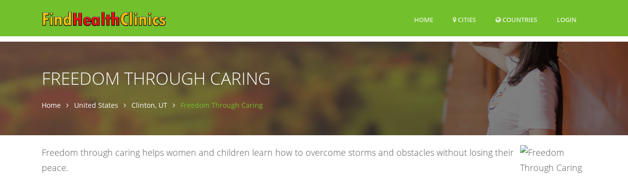

--- FILE ---
content_type: text/html; charset=UTF-8
request_url: https://www.findhealthclinics.com/US/Clinton/104627837611538/Freedom-Through-Caring
body_size: 15130
content:
<!DOCTYPE html>
<html lang="en">
  <head>
          
    <meta name="robots" content="max-image-preview:standard">
                  
    <title>Freedom Through Caring, Clinton, UT (2026)</title>
        <meta name="Description" content="Freedom through caring helps women and children learn how to overcome storms and obstacles without losing their peace.">
        
    <meta charset="utf-8">
    <meta name="viewport" content="width=device-width, initial-scale=1, shrink-to-fit=no">
    <meta http-equiv="x-ua-compatible" content="ie=edge">

    
<meta name="msvalidate.01" content="D49109743A3942DA9C7A030378CF0421" />

<meta name="guestpostlinks-verification" content="guestpostlinks-verification-code-12785">

        <meta property="og:title" content="Freedom Through Caring, Clinton, UT (2026)">
    <meta property="og:url" content="https://www.findhealthclinics.com/US/Clinton/104627837611538/Freedom-Through-Caring">
    <meta property="og:type" content="business.business">
    <meta property="og:description" content="Freedom through caring helps women and children learn how to overcome storms and obstacles without losing their peace.">
    <meta property="og:image" content="https://graph.facebook.com/104627837611538/picture?type=large">
        
    <link rel="shortcut icon" href="/img/findhealthclinics/favicon.ico" type="image/x-icon">

    <!-- Prefetch DNS for external assets -->
        <link rel="dns-prefetch" href="//graph.facebook.com">
    <link rel="preconnect" href="//graph.facebook.com">
    <link rel="dns-prefetch" href="https://www.google-analytics.com">
        
    <link rel="preload" href="/assets/vendor/icon-line/css/simple-line-icons.css" as="style" onload="this.onload=null;this.rel='stylesheet'">
    <noscript><link rel="stylesheet" href="/assets/vendor/icon-line/css/simple-line-icons.css"></noscript>

    <link rel="preload" href="/assets/vendor/icon-hs/style.css" as="style" onload="this.onload=null;this.rel='stylesheet'">
    <noscript><link rel="stylesheet" href="/assets/vendor/icon-hs/style.css"></noscript>

    
    <link rel="preload" href="/assets/vendor/icon-hs/fonts/hs-icons.ttf?xa77py" as="font" type="font/ttf" crossorigin>

    
        
    
    <script data-cfasync="false">
    var userCountryCode='US';
    </script>

    
        
        <script data-cfasync="false">

        var _errsLogged=0;
        function _logErr(err) {
            if (_errsLogged>=5) {
                return;
            }
            _errsLogged++;
            var client = new XMLHttpRequest();
            client.open('POST', '/err');
            client.setRequestHeader('Content-Type', 'text/plain;charset=UTF-8');
            client.send(err);
        }

        function loadScript(jsFile, anon, callback) {
            const script = document.createElement('script');
            script.type = 'text/javascript';
            script.async = true;
            script.onerror = function() {
                console.log("Error loading " + this.src);
                if ((this.src.search("addthis") === -1) && (this.src.search("cse.google") === -1) && !navigator.userAgent.includes("Googlebot") && !navigator.userAgent.includes("bingbot")) {
                    _logErr(['loadScript error ' + jsFile,
                        'Loc: ' + window.location.href,
                        'Country: ' + userCountryCode,
                        'UA: ' + navigator.userAgent,
                        this.src].join('\n'));
                }
            };
            script.src = jsFile;
            if (anon) {
                script.crossOrigin = 'anonymous';
            }
            if (callback) {
                script.onload=callback;
            }

            document.head.appendChild(script);
        }
        </script>
        
                    <script data-cfasync="false">
              window.dataLayer = window.dataLayer || [];
              function gtag(){ dataLayer.push(arguments); }

              gtag('consent','default',{
                ad_storage:'denied',
                analytics_storage:'denied',
                ad_user_data:'denied',
                ad_personalization:'denied'
              },{
                region:[
                  'AT','BE','BG','HR','CY','CZ','DK','EE','FI','FR','DE','GR','HU','IE','IT',
                  'LV','LT','LU','MT','NL','PL','PT','RO','SK','SI','ES','SE','IS','LI','NO',
                  'GB','CH'
                ]
              });

              gtag('consent','default',{
                ad_storage:'granted',
                analytics_storage:'granted',
                ad_user_data:'granted',
                ad_personalization:'granted'
              });
            </script>
                    
                
                
        
  <link rel="stylesheet" type="text/css" href="/css/font-awesome.4.7.0.min.css" />
<link rel="stylesheet" type="text/css" href="/assets/css.css" />
<script data-cfasync="false" src="/js/jquery.3.7.1.min.js"></script>
<script data-cfasync="false" src="/assets/js.js?v=2"></script>


    <script data-cfasync="false">var FbInited = false;</script>
    
                                <script data-cfasync="false" async src="https://www.googletagmanager.com/gtag/js?id=G-8QFHLWD9QY"></script>
            <script data-cfasync="false">
            window.dataLayer = window.dataLayer || [];
function gtag(){dataLayer.push(arguments);}


            </script>
            
                
    
                                            <script data-cfasync="false" type="text/javascript">
                  var clicky_custom = clicky_custom || {};
                  clicky_custom.goal = {
                    name: "AdSense inserted",
                  };
                </script>
                            
    
<script data-cfasync="false" async src="//static.getclicky.com/101076003.js"></script>

    
        <script data-cfasync="false">
    if ((window.location.hostname !== 'www.findhealthclinics.com') && (window.location.hostname.indexOf('localhost') === -1)) {
        window.top.location.href = 'http://www.findhealthclinics.com' + window.location.pathname; 
    }
    </script>
    
  </head>

  <body>
    <main itemscope itemtype="http://schema.org/MedicalOrganization">
        
    <!-- Header -->
    <header id="js-header" class="u-header u-header--sticky-top u-header--toggle-section u-header--change-appearance" data-header-fix-moment="300">
      <div class="u-header__section u-header__section--dark g-bg-primary g-transition-0_3 g-py-10" data-header-fix-moment-exclude="g-py-10" data-header-fix-moment-classes="g-py-0">        
        
        <nav class="navbar navbar-expand-lg">
            <div class="container">
                <!-- Responsive Toggle Button -->
                <button class="navbar-toggler navbar-toggler-right btn g-line-height-1 g-brd-none g-pa-0 g-pos-abs g-top-3 g-right-0" type="button" 
                        aria-label="Toggle navigation" aria-expanded="false" aria-controls="navBar" data-toggle="collapse" data-target="#navBar">
                    <span class="hamburger hamburger--slider">
                        <span class="hamburger-box">
                            <span class="hamburger-inner">
                            </span>
                        </span>
                    </span>
                </button>
                <!-- End Responsive Toggle Button -->

                <!-- Logo -->
                <a href="/" class="navbar-brand">
                    <img src="/img/findhealthclinics/h30/logo.png" height='30' alt="Logo">
                </a>
                <!-- End Logo -->

                <!-- Navigation -->
                <div class="collapse navbar-collapse align-items-center flex-sm-row g-pt-10 g-pt-5--lg" id="navBar">
                    <ul class="navbar-nav text-uppercase g-font-weight-600 ml-auto">
                        
                                                
                        <li class="nav-item g-mx-20--lg ">
                            <a href="/" class="nav-link px-0" data-google-interstitial="false">
                                Home                            </a>
                        </li>
                                                <li class="nav-item g-mx-20--lg ">
                            <a href="/US" class="nav-link px-0"><i class='fa fa-map-marker'></i> Cities</a>                        </li>
                                                <li class="nav-item g-mx-20--lg ">
                            <a href="/countries" class="nav-link px-0"><i class='fa fa-globe'></i> Countries<span class='sr-only'>(current)</span></a>                        </li>
                        
                                                    <li class="nav-item g-mx-20--lg">
                                                                    <a href="/login/104627837611538" class="nav-link px-0" data-google-interstitial="false">Login<span class='sr-only'>(current)</span></a>                                                            </li>
                                                
                    </ul>
                </div>
                <!-- End Navigation -->
            </div>
        </nav>
    </div>
 </header>
 <!-- End Header -->



<!--<div class="row" id="contentrow">
    <div class="col-xs-12">-->
        
    <script type="application/ld+json">
{
  "@context": "http://schema.org",
  "@type": "BreadcrumbList",
  "itemListElement": [{
    "@type": "ListItem",
    "position": 1,
    "item": {
      "@id": "https://www.findhealthclinics.com/US",
      "name": "United States"
    }
  },{
    "@type": "ListItem",
    "position": 2,
    "item": {
      "@id": "https://www.findhealthclinics.com/US/Clinton-UT/212335",
      "name": "Clinton, UT"    }
  },{
    "@type": "ListItem",
    "position": 3,
    "item": {
      "@id": "https://www.findhealthclinics.com/US/Clinton/104627837611538/Freedom-Through-Caring",
      "name": "Freedom Through Caring",
      "image": "https://graph.facebook.com/104627837611538/picture?type=large"
     }
  }]
}
</script>

<script type="application/ld+json">
{
    "@context": "https://schema.org",
    "@type": "MedicalOrganization",
    "image": "https://graph.facebook.com/104627837611538/picture?type=large",
    "logo": "https://graph.facebook.com/104627837611538/picture?type=square",
    "name": "Freedom Through Caring",
    "address": {
        "@type": "PostalAddress",
        "streetAddress": "",
        "addressLocality": "Clinton",
        "addressRegion": "UT",
        "postalCode": "84015",
        "addressCountry": "US"
    }
        ,"aggregateRating": {
        "@type": "AggregateRating",
        "ratingValue": "5",
        "reviewCount": "5"
    }
            ,"geo": {
        "@type": "GeoCoordinates",
        "latitude": 41.1399,
        "longitude": -112.063    }
    ,"areaServed": {
        "@type": "GeoCircle",
        "geoMidpoint": {
            "@type": "GeoCoordinates",
            "latitude": 41.1399,
            "longitude": -112.063        },
        "geoRadius": 2000
    }
        ,"containedInPlace": {
        "@context": "http://schema.org",
        "@id": "https://www.findhealthclinics.com/US/Clinton-UT/212335",
        "@type": "Place",
        "@name": "Clinton, UT"                   ,"sameAs": ["http://sws.geonames.org/4106074"]
            }
    ,"url": "https://www.facebook.com/104627837611538/"
	,"sameAs" : [
		"https://www.facebook.com/freedomthroughcaring"
	]
                    ,"openingHoursSpecification": [
        {
        "@type": "OpeningHoursSpecification",
        "dayOfWeek": "Monday",
        "opens": "12:00",
        "closes": "19:00"
    },        {
        "@type": "OpeningHoursSpecification",
        "dayOfWeek": "Tuesday",
        "opens": "17:00",
        "closes": "19:00"
    },        {
        "@type": "OpeningHoursSpecification",
        "dayOfWeek": "Thursday",
        "opens": "16:00",
        "closes": "19:00"
    },        {
        "@type": "OpeningHoursSpecification",
        "dayOfWeek": "Friday",
        "opens": "16:00",
        "closes": "18:00"
    },        {
        "@type": "OpeningHoursSpecification",
        "dayOfWeek": "Saturday",
        "opens": "16:00",
        "closes": "18:00"
    }        ]
    }
</script>

<script type="application/ld+json">
{
    "@context": "https://schema.org",
    "@type": "FAQPage",
    "mainEntity": [
            {
        "@type": "Question",
        "name": "What are the opening hours?",
        "acceptedAnswer": {
            "@type": "Answer",
            "text": "<ul><li>Monday 12pm - 7pm<li>Tuesday 5pm - 7pm<li>Thursday 4pm - 7pm<li>Friday 4pm - 6pm<li>Saturday 4pm - 6pm</ul>"
        }
    },
                    {
        "@type": "Question",
        "name": "What is the website?",
        "acceptedAnswer": {
            "@type": "Answer",
            "text": "https://www.facebook.com/104627837611538/"        }
    }
    ]
}
</script>
    


<div class="g-pt-85">
    <section class="g-bg-size-cover g-bg-pos-center g-bg-cover g-bg-black-opacity-0_5--after g-color-white g-py-50 g-mb-20"
             style="background-image: url(/img/findhealthclinics/1920x800/header.jpg);">
        <div class="container g-bg-cover__inner">
            
            <header class="g-mb-20">
                <h1 class="h1 g-font-weight-300 text-uppercase" itemprop="name">Freedom Through Caring</h1>
            </header>

            <ul class="u-list-inline">
                <li class="list-inline-item g-mr-7">
                    <a href="/" class="u-link-v5 g-color-white g-color-primary--hover">Home</a>                    <i class="fa fa-angle-right g-ml-7"></i>
                </li>
                                <li class="list-inline-item g-mr-7">
                    <a href="/US" class="u-link-v5 g-color-white g-color-primary--hover">United States</a>                    <i class="fa fa-angle-right g-ml-7"></i>
                </li>
                <li class="list-inline-item g-mr-7">
                    <a href="/US/Clinton-UT/212335" class="u-link-v5 g-color-white g-color-primary--hover">Clinton, UT</a>                    <i class="fa fa-angle-right g-ml-7"></i>
                </li>
                                <li class="list-inline-item g-color-primary">
                    <span>Freedom Through Caring</span>
                </li>
            </ul>
            
            
        </div>
    </section>
</div>




<div class="container">
    <div class="row">
        <div class="col-sm-12 w-100">
                        
            <p itemprop="description" class="lead mb-0 g-line-height-1_8 float-left w-100">
                
                <!-- Logo image -->
                <img class="rounded g-width-135 float-right g-ml-10"
                              src="https://graph.facebook.com/104627837611538/picture?type=large"
        
                     width="135" height="135"
                     itemprop="image"
                     alt="Freedom Through Caring"
                     onerror="if(!imgErr) { this.src='/img/findhealthclinics/logo.png'; };imgErr=true;" />
                
                
                Freedom through caring helps women and children learn how to overcome storms and obstacles without losing their peace.                
                            </p>
        </div>
    </div>
            
            <div class="row g-mb-10 g-mt-10">
            <div class="col-sm-12 w-100 text-center">
                                        <center style="height:280px">
<ins class="adsbygoogle"
     style="display:block; height:280px"
     data-ad-channel="6086507956"
     data-ad-slot="7925073857"
>
</ins>
</center>

                        </div>
        </div>
    </div>





<div class="container g-pt-20 g-pb-10">
    <div class="row justify-content-between">
        <div class="col-xl-8 col-lg-9 col-md-6 order-2 g-mb-80" style="float:right">

                        
                        <div class="g-pl-20--lg">   
                <section style="overflow: hidden">
                    
                                        
                    
                                            <p>It is run with love by Jessica Walters, a certified neuro life coach, certified tapping, emotion code, and energy practicitoner.</p>
                    
                    
                    

                                        
                                        
                                        
                                        
                                       
                </section>
            </div>
                        
            
            
                        
                        <div class="u-divider u-divider-center u-divider-linear-gradient u-divider-linear-gradient--gray-light-v3 w-50 mx-auto g-my-30">
                <i class="fa fa-circle u-divider__icon g-bg-white g-color-primary"></i>
            </div>
            
            <div class="g-pl-20--lg">
                
                                
                <div class="masonry-grid row postsgrid">
                    

                                                                                    <div class="masonry-grid-item col-lg-6 g-mb-30" style="">
                            <article class="u-shadow-v11 shareimg" style="overflow: hidden">

                                                                                                        <img class="img-fluid w-100"
                                        width="720" height="720"                                        style="width:100%; height:auto"
                                         src="https://img3.findhealthclinics.com/987/822/1320366579878225.jpg"
                                                                                  alt="Our fall grief group is starting up Sept 16th. We would love for you to join if you need the support, connection, and to...">
                                                                                                    <div class="g-bg-white g-pa-20">
                                    <h5 class="d-block g-color-gray-dark-v4 g-font-weight-600 g-font-size-12 text-uppercase mb-2">
                                                                                09/07/2025                                                                            </h5>

                                    
                                                                            <p class="g-color-gray-dark-v4 g-line-height-1_8">
                                            Our fall grief group is starting up Sept 16th. We would love for you to join if you need the support, connection, and tools.                                        </p>
                                    
                                                                    </div>
                                
                                                            </article>
                                
                        </div>
                    
                    
                                                
                        
                                        
                                                                <div class="masonry-grid-item col-lg-6 g-mb-30" style="">
                            <article class="u-shadow-v11 shareimg" style="overflow: hidden">

                                                                                                        <img class="img-fluid w-100"
                                        width="720" height="720"                                        style="width:100%; height:auto"
                                         src="https://img5.findhealthclinics.com/452/779/1273870904527793.jpg"
                                                                                  alt="I’m holding two free virtual grief gatherings in July and August for anyone navigating the death of a loved one. Let me ...">
                                                                                                    <div class="g-bg-white g-pa-20">
                                    <h5 class="d-block g-color-gray-dark-v4 g-font-weight-600 g-font-size-12 text-uppercase mb-2">
                                                                                07/11/2025                                                                            </h5>

                                    
                                                                            <p class="g-color-gray-dark-v4 g-line-height-1_8">
                                            I’m holding two free virtual grief gatherings in July and August for anyone navigating the death of a loved one. Let me know if you want to join in. There is something about having support and a safe place to that can be so helpful. RSVP today.                                        </p>
                                    
                                                                    </div>
                                
                                                            </article>
                                
                        </div>
                    
                    
                                                
                        
                                        
                                                                <div class="masonry-grid-item col-lg-6 g-mb-30" style="">
                            <article class="u-shadow-v11 shareimg" style="overflow: hidden">

                                                                                                        <img class="img-fluid w-100"
                                        width="720" height="720"                                        style="width:100%; height:auto"
                                         src="https://img5.findhealthclinics.com/404/935/1145321994049352.jpg"
                                                                                  alt="Looking to heal your relationship with your child? Try these out. Kids need parents who can be adult and mend wounds. ❤️...">
                                                                                                    <div class="g-bg-white g-pa-20">
                                    <h5 class="d-block g-color-gray-dark-v4 g-font-weight-600 g-font-size-12 text-uppercase mb-2">
                                                                                01/27/2025                                                                            </h5>

                                    
                                                                            <p class="g-color-gray-dark-v4 g-line-height-1_8">
                                            Looking to heal your relationship with your child? Try these out. Kids need parents who can be adult and mend wounds. ❤️❤️ And if you are the child needing this and your parent won’t say these things to you, try validating your need for them. You can be there for yourself even if your parents won’t or aren’t capable of it. You got this.                                        </p>
                                    
                                                                    </div>
                                
                                                            </article>
                                
                        </div>
                    
                    
                                                <div class="masonry-grid-item col-sm-6 g-mb-20" >
                            <article class="u-shadow-v11">
                                <center>
                                                                                        <ins class="adsbygoogle"
 style="display:block"
 data-ad-channel="6086507956"
 data-ad-format="fluid"
 data-full-width-responsive="true"
 data-ad-layout="image-top"
 data-ad-layout-key="-6z+cl+3x-1u+39"
 data-ad-slot="4556674484"></ins>
                                                                            </center>
                            </article>
                        </div>
                                                
                        
                                        
                                                                <div class="masonry-grid-item col-lg-6 g-mb-30" style="">
                            <article class="u-shadow-v11 shareimg" style="overflow: hidden">

                                                                                                        <img class="img-fluid w-100"
                                        width="720" height="720"                                        style="width:100%; height:auto"
                                         src="https://img3.findhealthclinics.com/540/296/1131785895402962.jpg"
                                                                                  alt="Here are the upcoming grief groups. Let me know if you or someone you know wants to join.">
                                                                                                    <div class="g-bg-white g-pa-20">
                                    <h5 class="d-block g-color-gray-dark-v4 g-font-weight-600 g-font-size-12 text-uppercase mb-2">
                                                                                01/08/2025                                                                            </h5>

                                    
                                                                            <p class="g-color-gray-dark-v4 g-line-height-1_8">
                                            Here are the upcoming grief groups. Let me know if you or someone you know wants to join.                                        </p>
                                    
                                                                    </div>
                                
                                                            </article>
                                
                        </div>
                    
                    
                                                
                        
                                        
                                                                <div class="masonry-grid-item col-lg-6 g-mb-30" style="">
                            <article class="u-shadow-v11 shareimg" style="overflow: hidden">

                                                                                                        <img class="img-fluid w-100"
                                        width="720" height="720"                                        style="width:100%; height:auto"
                                         src="https://img4.findhealthclinics.com/463/028/1106179384630280.jpg"
                                                                                  alt="I’m hosting one more holiday grief gathering at my therapy office just before Christmas. If you are grieving the death o...">
                                                                                                    <div class="g-bg-white g-pa-20">
                                    <h5 class="d-block g-color-gray-dark-v4 g-font-weight-600 g-font-size-12 text-uppercase mb-2">
                                                                                12/03/2024                                                                            </h5>

                                    
                                                                            <p class="g-color-gray-dark-v4 g-line-height-1_8">
                                            I’m hosting one more holiday grief gathering at my therapy office just before Christmas. If you are grieving the death of a loved one I’d like to invite you to join this free event.                                        </p>
                                    
                                                                    </div>
                                
                                                            </article>
                                
                        </div>
                    
                    
                                                
                        
                                        
                                                                <div class="masonry-grid-item col-lg-6 g-mb-30" style="">
                            <article class="u-shadow-v11 shareimg" style="overflow: hidden">

                                                                                                        <img class="img-fluid w-100"
                                        width="720" height="901"                                        style="width:100%; height:auto"
                                         src="[data-uri]"
                                         data-src="https://img4.findhealthclinics.com/882/644/1064217728826446.jpg"                                         alt="When you are tired from the storms in life, don’t quit. Instead, learn to rest.">
                                                                                                    <div class="g-bg-white g-pa-20">
                                    <h5 class="d-block g-color-gray-dark-v4 g-font-weight-600 g-font-size-12 text-uppercase mb-2">
                                                                                10/06/2024                                                                            </h5>

                                    
                                                                            <p class="g-color-gray-dark-v4 g-line-height-1_8">
                                            When you are tired from the storms in life, don’t quit. Instead, learn to rest.                                        </p>
                                    
                                                                    </div>
                                
                                                            </article>
                                
                        </div>
                    
                    
                                                
                        
                                        
                                                                <div class="masonry-grid-item col-lg-6 g-mb-30" style="">
                            <article class="u-shadow-v11 shareimg" style="overflow: hidden">

                                                                                                        <img class="img-fluid w-100"
                                        width="790" height="720"                                        style="width:100%; height:auto"
                                         src="[data-uri]"
                                         data-src="https://img3.findhealthclinics.com/435/391/1008943044353915.jpg"                                         alt="Something to remember. ❤️">
                                                                                                    <div class="g-bg-white g-pa-20">
                                    <h5 class="d-block g-color-gray-dark-v4 g-font-weight-600 g-font-size-12 text-uppercase mb-2">
                                                                                07/20/2024                                                                            </h5>

                                    
                                                                            <p class="g-color-gray-dark-v4 g-line-height-1_8">
                                            Something to remember. ❤️                                        </p>
                                    
                                                                    </div>
                                
                                                            </article>
                                
                        </div>
                    
                    
                                                
                        
                                        
                                                                <div class="masonry-grid-item col-lg-6 g-mb-30" style="">
                            <article class="u-shadow-v11 shareimg" style="overflow: hidden">

                                                                                                        <img class="img-fluid w-100"
                                        width="720" height="796"                                        style="width:100%; height:auto"
                                         src="[data-uri]"
                                         data-src="https://img4.findhealthclinics.com/798/492/1005966277984925.jpg"                                         alt="You know that part of you that you hide from, avoid going to, and are running from? Maybe it’s coming up because it’s re...">
                                                                                                    <div class="g-bg-white g-pa-20">
                                    <h5 class="d-block g-color-gray-dark-v4 g-font-weight-600 g-font-size-12 text-uppercase mb-2">
                                                                                07/16/2024                                                                            </h5>

                                    
                                                                            <p class="g-color-gray-dark-v4 g-line-height-1_8">
                                            You know that part of you that you hide from, avoid going to, and are running from? Maybe it’s coming up because it’s ready to do another job. Maybe it’s ready to do something that helps you level up instead of stay stuck. The next step is yours. What will you do?                                        </p>
                                    
                                                                    </div>
                                
                                                            </article>
                                
                        </div>
                    
                    
                                                
                        
                                        
                                                                <div class="masonry-grid-item col-lg-6 g-mb-30" style="">
                            <article class="u-shadow-v11 shareimg" style="overflow: hidden">

                                                                                                        <img class="img-fluid w-100"
                                        width="750" height="638"                                        style="width:100%; height:auto"
                                         src="[data-uri]"
                                         data-src="https://img4.findhealthclinics.com/172/459/1001902911724595.jpg"                                         alt="Is it time for you to finally slow down?">
                                                                                                    <div class="g-bg-white g-pa-20">
                                    <h5 class="d-block g-color-gray-dark-v4 g-font-weight-600 g-font-size-12 text-uppercase mb-2">
                                                                                07/11/2024                                                                            </h5>

                                    
                                                                            <p class="g-color-gray-dark-v4 g-line-height-1_8">
                                            Is it time for you to finally slow down?                                        </p>
                                    
                                                                    </div>
                                
                                                            </article>
                                
                        </div>
                    
                    
                                                
                        
                                        
                                                                <div class="masonry-grid-item col-lg-6 g-mb-30" style="">
                            <article class="u-shadow-v11 shareimg" style="overflow: hidden">

                                                                                                        <img class="img-fluid w-100"
                                        width="720" height="720"                                        style="width:100%; height:auto"
                                         src="[data-uri]"
                                         data-src="https://img3.findhealthclinics.com/505/812/1001900965058123.jpg"                                         alt="">
                                                                                                    <div class="g-bg-white g-pa-20">
                                    <h5 class="d-block g-color-gray-dark-v4 g-font-weight-600 g-font-size-12 text-uppercase mb-2">
                                                                                07/09/2024                                                                            </h5>

                                    
                                    
                                                                    </div>
                                
                                                            </article>
                                
                        </div>
                    
                    
                                                <div class="masonry-grid-item col-sm-6 g-mb-20" >
                            <article class="u-shadow-v11">
                                <center>
                                                                                        <ins class="adsbygoogle"
 style="display:block"
 data-ad-channel="6086507956"
 data-ad-format="fluid"
 data-full-width-responsive="true"
 data-ad-layout="image-top"
 data-ad-layout-key="-6z+cl+3x-1u+39"
 data-ad-slot="4556674484"></ins>
                                                                            </center>
                            </article>
                        </div>
                                                
                        
                                        
                                                                <div class="masonry-grid-item col-lg-6 g-mb-30" style="">
                            <article class="u-shadow-v11 shareimg" style="overflow: hidden">

                                                                                                        <img class="img-fluid w-100"
                                        width="534" height="532"                                        style="width:100%; height:auto"
                                         src="[data-uri]"
                                         data-src="https://img4.findhealthclinics.com/499/094/935906044990949.jpg"                                         alt="Free resource for moms who have had a child die at any age or stage.">
                                                                                                    <div class="g-bg-white g-pa-20">
                                    <h5 class="d-block g-color-gray-dark-v4 g-font-weight-600 g-font-size-12 text-uppercase mb-2">
                                                                                04/01/2024                                                                            </h5>

                                    
                                                                            <p class="g-color-gray-dark-v4 g-line-height-1_8">
                                            Free resource for moms who have had a child die at any age or stage.                                        </p>
                                    
                                                                    </div>
                                
                                                            </article>
                                
                        </div>
                    
                    
                                                
                        
                                        
                    
                    <div class="masonry-grid-sizer"></div>
                </div>
                            </div>
            
            <div id="location"></div>

            <!-- Map and address -->
            <div class="g-pl-20--lg g-pt-30">
                <section>
                    <div class="u-heading-v1-4 g-bg-main g-brd-primary g-mb-20">
                        <h2 class="h3 u-heading-v1__title">Address</h2>
                    </div>
                    
                                        
                    <p itemprop="address" itemscope itemtype="http://schema.org/PostalAddress">
                        <span itemprop="streetAddress"></span>                         <span itemprop="addressLocality">Clinton</span>, <span itemprop="addressRegion">UT</span>  <br/>
                        <span itemprop="postalCode">84015</span>
                    </p>

                                            <div id="map" style="height: 400px; width: 100%;"></div>

                    
                                        <div class="g-pt-10 text-center">
                                                
<ins class="adsbygoogle"
     style="display:block; min-height:90px"
     data-ad-channel="6086507956"
     data-ad-slot="5382283958"
     data-full-width-responsive="true"></ins>

            
                    </div>
                     
                    
                                        
                </section>
            </div>
            <!-- End Map and address -->

            <!-- General info -->
                        
            <div id="hours"></div>
            <div id="telephone"></div>
            <div id="website"></div>
            <div id="restaurant_services"></div>
            
            <div class="g-pl-20--lg g-mt-30">
                <div class="masonry-grid2 row">
                    <div class="masonry-grid-sizer"></div>

                        
                    <!-- Hours -->
                                        <div class="g-pl-20--lg masonry-grid-item col-sm-6 g-mb-30">
                        <div class="u-heading-v1-4 g-bg-main g-brd-primary g-mb-20">
                            <h2 class="h3 u-heading-v1__title">Opening Hours</h2>
                        </div>
                        
                                                
                        <table class="table table-sm" id="hrs">
                                                        <tr>
                                <td>Monday</td>
                                <td>12pm - 7pm</td>
                            </tr>
                                                        <tr>
                                <td>Tuesday</td>
                                <td>5pm - 7pm</td>
                            </tr>
                                                        <tr>
                                <td>Thursday</td>
                                <td>4pm - 7pm</td>
                            </tr>
                                                        <tr>
                                <td>Friday</td>
                                <td>4pm - 6pm</td>
                            </tr>
                                                        <tr>
                                <td>Saturday</td>
                                <td>4pm - 6pm</td>
                            </tr>
                                                    </table>
                    </div>
                                        <!-- End Hours -->

            
                    <!-- Telephone -->
                                        <!-- End Telephone -->
            
                    <!-- WhatsApp -->
                                        <!-- End WhatsApp -->
            
                    <!-- Website -->
                    <div class="g-pl-20--lg masonry-grid-item col-sm-6 g-mb-30">
                        <div class="u-heading-v1-4 g-bg-main g-brd-primary g-mb-20">
                            <h2 class="h3 u-heading-v1__title">Website</h2>
                        </div>
                                                <p style='overflow:hidden'>
                                                            <a href="https://www.facebook.com/104627837611538/" itemprop="url" rel="nofollow" target="_blank">facebook.com</a>
                                                    </p>
                    </div>
                    <!-- End Website -->

                    <!-- Restaurant services -->
                                        <!-- End Restaurant services -->
            
                    <!-- Restaurant specialties -->
                                        <!-- End Restaurant specialties -->
                    
                    <!-- Products -->
                                        <!-- End Restaurant specialties -->
                </div>
            </div>
            
            <!-- Comments -->
            
            
            
            <div id="contact"></div>

            <!-- Alerts -->
            <div id="alerts" class="g-pl-20--lg g-mb-40">
                <div class="u-heading-v1-4 g-bg-main g-brd-primary g-mb-20">
                    <h2 class="h3 u-heading-v1__title">Alerts</h2>
                </div>
                <p>
                    Be the first to know and let us send you an email when Freedom Through Caring posts news and promotions. Your email address will not be used for any other purpose, and you can unsubscribe at any time.                
                    <form class="g-mt-15" onsubmit="event.preventDefault(); subscribe(null,104627837611538);" >
                        <div class="row">
                            <div class="col-md-8 col-lg-12">
                                <div class="form-group g-mb-10">
                                    <input id="alert_email" class="form-control g-brd-primary--focus g-px-20 g-py-12" type="email" placeholder="Your Email">
                                </div>
                            </div>

                            <div class="col-md-4 col-lg-12">
                                <button id="alert_submit" class="btn btn-md u-btn-primary g-font-size-12 text-uppercase rounded g-py-11 g-px-30" type="submit">Subscribe</button>
                            </div>
                        </div>
                    </form>
                </p>
            </div>
                
            <!-- Contact business -->
                        <div class="g-pl-20--lg">
                <div class="u-heading-v1-4 g-bg-main g-brd-primary g-mb-20">
                    <h2 class="h3 u-heading-v1__title">Contact The Practice</h2>
                </div>
                                <p>
                    Send a message to Freedom Through Caring:
                </p>
                
                <form method="POST" class=" g-brd-around g-brd-gray-light-v4 g-pa-20 g-mb-30">
                        
                                    
                    <div class="form-group row g-mb-25">
                        <label for="contact_name" class="col-sm-3 g-mb-10">Name:</label>
                        <div class="col-sm-9">
                            <input type="text" id="contact_name" name="name" class="form-control u-form-control rounded-0" maxlength="30" placeholder="Type your name" />                        </div>
                    </div>

                    <div class="form-group row g-mb-25">
                        <label for="contact_email" class="col-sm-3 g-mb-10">Email:</label>
                        <div class="col-sm-9">
                            <input type="email" id="contact_email" name="email" class="form-control u-form-control rounded-0" maxlength="80" placeholder="Type your email address" />                        </div>
                    </div>

                    <div class="form-group row g-mb-30">
                        <label for="contact_message" class="col-sm-3 g-mb-10">Message:</label>
                        <div class="col-sm-9">
                            <textarea id="contact_message" name="message" class="form-control form-control-md rounded-0" rows="4" maxlength="4000" placeholder="Type your message"></textarea>                        </div>
                    </div>

                    <div class="form-group row g-mb-30">
                        <div class="col-sm-offset-3 col-sm-9">
                            <div class="g-recaptcha" data-sitekey="6Le-NTMUAAAAAOXYVl6sm3ozAyZkYzLkyPaN4xoA" data-callback="recaptchaCallback"></div>
                        </div>
                    </div>

                    <div class="form-group row g-mb-30">
                        <div class="col-sm-offset-3 col-sm-9">
                            <input disabled class="btn btn-primary" id="contact_submit" type="submit" value="Submit" />
                        </div>
                    </div>

                </form>
            </div>
                        <!-- End Contact business -->

            

            <script>
                var my_video_player;
                var start_playing = false;
                
                window.fbAsyncInit = function() {
                    FB.init({
                        appId            : '1649304618667893',
                        autoLogAppEvents : true,
                        xfbml            : true,
                        version          : 'v14.0'
                    });
                    
                    FbInited = true;

                    FB.Event.subscribe('xfbml.ready', function(msg) {
                        if (msg.type === 'video') {
                            my_video_player = msg.instance;
                            if (start_playing)
                                my_video_player.play();
                            var myEventHandler = my_video_player.subscribe('startedPlaying', function(e) {
                            });
                        }
                        
                                                FB.Event.subscribe('xfbml.ready', function(msg) {
                            $grid.masonry('layout');
                        });
                                                
                    });
                };


              (function(d, s, id){
                 var js, fjs = d.getElementsByTagName(s)[0];
                 if (d.getElementById(id)) {return;}
                 js = d.createElement(s); js.id = id;
                 js.src = "//connect.facebook.net/en_US/sdk.js";
                 fjs.parentNode.insertBefore(js, fjs);
               }(document, 'script', 'facebook-jssdk'));
            </script>

            
            <!-- Videos -->
                        <!-- End Videos -->
            
        </div>
            
        <div class="col-xl-4 col-lg-3 col-md-6 order-1 g-brd-right--lg g-brd-gray-light-v4 g-mb-40">
            <div class="g-pr-20--lg">

                <!-- Shortcuts -->
                <div class="g-mb-10">
                    <h3 class="h5 g-color-black g-font-weight-600 mb-4">Shortcuts</h3>
                    <ul class="list-unstyled g-font-size-13 mb-0">
                        <li><a class="d-block u-link-v5 g-color-gray-dark-v4 rounded g-px-20 g-py-8 g-color-primary--hover" href="#location">
                                <i class="mr-2 fa fa-angle-right"></i> Address</a>
                        </li>
                                                                        <li><a class="d-block u-link-v5 g-color-gray-dark-v4 rounded g-px-20 g-py-8 g-color-primary--hover" href="#hours">
                                <i class="mr-2 fa fa-angle-right"></i> Opening Hours</a>
                        </li>
                                                                                                <li><a class="d-block u-link-v5 g-color-gray-dark-v4 rounded g-px-20 g-py-8 g-color-primary--hover" href="#alerts">
                                <i class="mr-2 fa fa-angle-right"></i> Alerts</a>
                        </li>
                                                <li><a class="d-block u-link-v5 g-color-gray-dark-v4 rounded g-px-20 g-py-8 g-color-primary--hover" href="#contact">
                                <i class="mr-2 fa fa-angle-right"></i> Contact The Practice</a>
                        </li>
                                                
                                                
    <li><a rel="nofollow" href="/login/104627837611538" class="d-block u-link-v5 g-color-black g-px-20 g-py-8 g-pa-5 g-mb-minus-1 g-bg-primary rounded g-mb-5" data-google-interstitial="false"><i class="mr-2 fa fa-angle-right"></i>Claim ownership or report listing</a>    </li>

                    </ul>
                </div>
                <!-- End Shortcuts -->


                
                    
                                            <div class="g-mb-10">
                            <ul class="list-unstyled g-font-size-13 mb-0">
                                <li class="g-brd-gray-light-v4 g-pa-5 g-mb-minus-1 g-bg-primary rounded g-mb-5 g-mt-10">
                                    <div class="media">
                                        <div class="d-flex g-mt-2 g-mr-15">
                                            <img class="g-width-40 g-height-40 rounded-circle" src="/img/feature.jpg"
                                                 alt="">
                                        </div>
                                        <div class="media-body">
                                            <p class="m-0">
                                                <strong>
                                                                                                            <a href="/US/Clinton-UT/212335/feature/start?exp=1768724456&amp;id=104627837611538" class="u-link-v5 g-color-black g-color-white--hover" data-google-interstitial="false">Want your practice to be the top-listed Clinic in Clinton?</a>                                                                                                    </strong>
                                            </p>
                                        </div>
                                    </div>
                                </li>
                            </ul>
                        </div>
                                    
                                
                
                                        <div class="g-pr-20--lg g-mt-30">
        <div class="g-mb-30">
            <h3 class="h5 g-color-black g-font-weight-600 mb-4">Share</h3>
            <div>
  <a href="https://www.facebook.com/sharer/sharer.php?u=#" onclick="shareOnFacebook(); return false;">
    <img src="/img/facebook.png" height="50" width="50" alt="Share on Facebook">
  </a>
  <a href="https://twitter.com/intent/tweet?url=#" onclick="shareOnTwitter(); return false;">
    <img src="/img/twitter.png" height="50" width="50" alt="Share on Twitter">
  </a>
  <a href="https://www.linkedin.com/shareArticle?url=#" onclick="shareOnLinkedIn(); return false;">
    <img src="/img/linkedin.png" height="50" width="50" alt="Share on LinkedIn">
  </a>
    <br/>
  <a href="https://pinterest.com/pin/create/button/?url=#" onclick="shareOnPinterest(); return false;">
    <img src="/img/pinterest.png" height="50" width="50" alt="Share on Pinterest" style="margin-top:10px">
  </a>
    <a href="https://www.reddit.com/submit?url=#" onclick="shareOnReddit(); return false;">
      <img src="/img/reddit.png" height="50" width="50" alt="Share on Reddit" style="margin-top:10px">
    </a>
<a href="mailto:?subject=Check%20out%20this%20page&body=#">
    <img src="/img/email.png" height="50" width="50" alt="Share via Email" style="margin-top:10px">
  </a>
    <br/>
  <a href="whatsapp://send?text=#" data-action="share/whatsapp/share">
    <img src="/img/whatsapp.png" height="50" width="50" alt="Share on WhatsApp" style="margin-top:10px">
  </a>
  <a href="#" onclick="shareOnInstagram(); return false;">
    <img src="/img/instagram.png" height="50" width="50" alt="Share on Instagram" style="margin-top:10px">
  </a>
<a href="#" onclick="shareOnTelegram(); return false;">
    <img src="/img/telegram.png" height="50" width="50" alt="Share on Telegram" style="margin-top:10px">
  </a>
</div>
<script>
  function getCurrentPageUrl() {
    return encodeURIComponent(window.location.href);
  }
  
  function shareOnFacebook() {
    var url = getCurrentPageUrl();
    window.open('https://www.facebook.com/sharer/sharer.php?u=' + url, '_blank');
  }
  
  function shareOnTwitter() {
    var url = getCurrentPageUrl();
    window.open('https://twitter.com/intent/tweet?url=' + url, '_blank');
  }
  
  function shareOnLinkedIn() {
    var url = getCurrentPageUrl();
    window.open('https://www.linkedin.com/shareArticle?url=' + url, '_blank');
  }
  
  function shareOnPinterest() {
    var url = getCurrentPageUrl();
    window.open('https://pinterest.com/pin/create/button/?url=' + url, '_blank');
  }
  function shareOnReddit() {
    var url = getCurrentPageUrl();
    window.open('https://www.reddit.com/submit?url=' + url, '_blank');
  }
  function shareViaEmail() {
    var url = getCurrentPageUrl();
    var subject = encodeURIComponent('Check out this page');
    var body = encodeURIComponent(url);
    window.location.href = 'mailto:?subject=' + subject + '&body=' + body;
  }
  
  function shareOnWhatsApp() {
    var url = getCurrentPageUrl();
    window.location.href = 'whatsapp://send?text=' + encodeURIComponent(url);
  }  
   function shareOnInstagram() {
    var url = getCurrentPageUrl();
    var caption = encodeURIComponent("Check out this page: " + url);
    window.location.href = 'instagram://library?AssetPath=' + url + '&InstagramCaption=' + caption;
  }
  function shareOnTelegram() {
    var url = getCurrentPageUrl();
    window.open('https://t.me/share/url?url=' + encodeURIComponent(url));
  }  
</script>

        </div>
    </div>

        <div class="g-pr-20--lg">
        <div class="g-mb-50">
            <h3 class="h5 g-color-black g-font-weight-600 mb-4">Category</h3>
            <ul class="list-unstyled g-font-size-13 mb-0">

                                <li>
                                            <a href="/US/Clinton-UT/212335/genre/357645644269220/Alternative+%26+holistic+health+service" class="d-block u-link-v5 g-color-gray-dark-v4 rounded g-px-20 g-py-8 g-color-primary--hover"><i class="mr-2 fa fa-angle-right"></i>&nbsp;Alternative & holistic health service</a>                                    </li>
                
            </ul>
        </div>
    </div>
    




<div class="g-mb-50">
    
        <ul class="list-unstyled">
            </ul>
</div>


<div class="g-mb-50 text-center">
                           <center>
<ins class="adsbygoogle"
     style="display:block; min-height:600px"
     data-ad-channel="6086507956"
     data-ad-slot="3985828846"
     data-full-width-responsive="true"></ins>

</center>
            </div>




 





                                
            </div>
        </div>
    </div>

    
        
</div>

                                        <div class="container">
                    <div class="row">
                        <div class="col-sm-12" style="min-height:300px">
                            <ins class="adsbygoogle"
     style="display:block; min-height:300px"
     data-ad-channel="6086507956"
     data-ad-slot="4532623752"
     data-matched-content-ui-type="image_card_stacked"
     data-matched-content-rows-num="1"
     data-matched-content-columns-num="4"
     data-ad-format="autorelaxed"></ins>
                        </div>
                    </div>
                </div>
                            
    

    

<script data-cfasync="false">
    
function trunc20(str) {
    if (str.length > 20) {
        return str.substring(0,20) + "...";
    } else {
        return str;
    }
}



var map;

document.addEventListener("DOMContentLoaded", function(){

    setTimeout(function (){
        loadCss("https://unpkg.com/leaflet@1.7.1/dist/leaflet.css", false);
        loadScript("https://unpkg.com/leaflet@1.7.1/dist/leaflet.js", false, function () {
        
            map = L.map('map').setView([41.1399, -112.063], 14);
            var markersLayer = new L.LayerGroup();
            markersLayer.addTo(map);
            var osmAttrib='&copy; <a href="https://maptiler.com">MapTiler</a> &copy; <a href="https://openstreetmap.org">OpenStreetMap</a> contributors';
            var locations = [
                                    {id:104627837611538,lat:41.1399,lng:-112.063,title:'Freedom Through Cari...',popupHtml:'<center><a href="/US/Clinton/104627837611538/Freedom-Through-Caring"><img height="100" width="100" src="https://graph.facebook.com/104627837611538/picture?type=square"/><h5>Freedom Through Caring</h5></a></center>',urlPath:'US/Clinton/104627837611538/Freedom-Through-Caring'},
                            ];
            var locationIds = [104627837611538,];
            var gettingMore = false;

            map.on('moveend', function(e) {
                //getMore();
            });

            map.on('zoomend', function(e) {
                //getMore();
            });

            if ("IntersectionObserver" in window) {
                let lazyMapObserver = new IntersectionObserver(function(entries, observer) {
                    entries.forEach(function(entry) {
                        if (entry.isIntersecting) {
                            lazyMapObserver.unobserve(entry.target);
                            locations.forEach(function(loc) {
                                map._addMarker(loc);
                            });
                            L.tileLayer('https://map.findglocal.com/api/maps/bright/{z}/{x}/{y}.png', {
                                attribution: osmAttrib,
                                tileSize: 512,
                                zoomOffset: -1
                            }).addTo(map);
                        }
                    });
                });

                lazyMapObserver.observe(document.querySelectorAll("#map")[0]);
            }

            map._addMarker = function(loc) {
                var marker = L.marker([loc.lat,loc.lng], {
                                    title: loc.title,
                                    icon: new L.DivIcon({
                                        className: 'my-div-icon',
                                        html: '<span class="my-div-span"><img height="32" width="32" border="1" src="https://graph.facebook.com/' + loc.id + '/picture?type=square" /></span>'
                                    })
                                })
                                .bindTooltip('<a href="/' + loc.urlPath + '">' + loc.title + '</a>', {
                                    permanent: true, 
                                    direction: 'bottom',
                                    offset: L.point(12, 25),
                                    opacity: 0.88,
                                    interactive: true
                                })
                                .bindPopup(loc.popupHtml);
                markersLayer.addLayer(marker);
            }

            map._addMarker2 = function(label, name, latitude, longitude) {
            
            
                var marker = L.marker([latitude,longitude], {
                                    //title: loc.title,
            
                                        //className: 'my-div-icon',
                                        //iconUrl: "https://graph.facebook.com/" + loc.id + "/picture?type=square",
                                        //iconSize: [32, 32],
                                        //html: '<span class="my-div-span"><img height="24" width="24" border="2" src="https://graph.facebook.com/' + loc.id + '/picture?type=square" /></span>'
            
                                })
            
                                .bindTooltip(name, {
                                    //permanent: true, 
                                    direction: 'bottom',
                                    //offset: L.point(12, 25),
                                    //opacity: 0.88,
                                    interactive: true
                                })
                                .bindPopup(name);
                markersLayer.addLayer(marker);

            }

            function getMore() {
                if (gettingMore) {
                    return;
                }
                gettingMore = true;
                var center = map.getCenter();

                $.ajax({
                    url: "/vicinitysearch",
                    data: { lat: center.lat, lng: center.lng, country: "UNITED STATES"  }
                })
                .done(function(data) {
                    var added = 0;
                    data.forEach(function(loc) {
                        if (!locationIds.includes(loc.id)) {
                            var mapLoc = {id:loc.id,lat:loc.latitude,lng:loc.longitude,title:trunc20(loc.name),popupHtml:loc.popupHtml,urlPath:loc.urlPath};
                            locations.push(mapLoc);
                            locationIds.push(loc.id);
                            map._addMarker(mapLoc);
                            added++;
                        }
                    });
                })
                .always(function() {
                    gettingMore = false;
                });
            }
            
            map._clearMarkers = function() {
                markersLayer.clearLayers();
            }

        });

    }, 4000);
        

});

 </script>
  
  






<script data-cfasync="false">
    function recaptchaCallback() {
        document.getElementById("contact_submit").disabled = false;
    };



    window.setTimeout(function() {
        $.ajax({
            url: "/pv/104627837611538"
        });
    }, 4000);
</script>
                





<script>
    var imgErr=false;
</script>



       
<!--    </div>
</div>-->



  <!-- Footer -->
  <footer class="g-bg-black-opacity-0_9 g-color-white-opacity-0_6 g-py-60">
    <div class="container">
      <div class="row">
        <!-- Footer Content -->
        <div class="col-lg-4 g-mb-50 g-mb-0--lg">
          <h6 class="h6 g-color-white text-uppercase g-font-weight-700 g-mb-20">About FindHealthClinics</h6>
          <div class="g-mb-25">
              <p>
                  One of the largest resources on the Internet for finding clinics and related businesses, worldwide.              </p>
          </div>

        </div>
        <!-- End Footer Content -->

        <!-- Footer Content -->
        <div class="col-lg-4 g-mb-30 g-mb-0--lg">
          <h6 class="h6 g-color-white text-uppercase g-font-weight-700 g-mb-20">Useful Links</h6>
          <div class="row">
            <div class="col-sm-6">
              <ul class="list-unstyled g-mb-30 g-mb-0--md">
                <li class="d-flex g-mb-12">
                  <i class="fa fa-circle g-color-primary g-font-size-5 g-mt-10 g-mr-8"></i>
                  <a class="g-color-white-opacity-0_6 g-color-primary--hover" href="/about/104627837611538" data-google-interstitial="false">
                      About FindHealthClinics</a>
                </li>
                <li class="d-flex g-mb-12">
                  <i class="fa fa-circle g-color-primary g-font-size-5 g-mt-10 g-mr-8"></i>
                  <a class="g-color-white-opacity-0_6 g-color-primary--hover" href="/terms" data-google-interstitial="false">
                      Terms</a>
                </li>
                <li class="d-flex g-mb-12">
                  <i class="fa fa-circle g-color-primary g-font-size-5 g-mt-10 g-mr-8"></i>
                  <a class="g-color-white-opacity-0_6 g-color-primary--hover" href="/privacy" data-google-interstitial="false">
                    Privacy Policy</a>
                </li>
                <li class="d-flex">
                  <i class="fa fa-circle g-color-primary g-font-size-5 g-mt-10 g-mr-8"></i>
                  <a class="g-color-white-opacity-0_6 g-color-primary--hover" href="/faq" data-google-interstitial="false">
                      FAQ</a>
                </li>
              </ul>
            </div>

            <div class="col-sm-6">
              <ul class="list-unstyled mb-0">
                                <li class="d-flex g-mb-12">
                  <i class="fa fa-circle g-color-primary g-font-size-5 g-mt-10 g-mr-8"></i>
                  <a class="g-color-white-opacity-0_6 g-color-primary--hover" href="/advertise" data-google-interstitial="false">
                      Advertise</a>
                </li>
                                <li class="d-flex g-mb-12">
                  <i class="fa fa-circle g-color-primary g-font-size-5 g-mt-10 g-mr-8"></i>
                  <a class="g-color-white-opacity-0_6 g-color-primary--hover" href="/login/start" data-google-interstitial="false">
                      Add listing</a>
                </li>
                                    <li class="d-flex">
                        <i class="fa fa-circle g-color-primary g-font-size-5 g-mt-10 g-mr-8"></i>
                                                    <a class="g-color-white-opacity-0_6 g-color-primary--hover" href="/login/104627837611538" data-google-interstitial="false">
                                Login</a>
                                            </li>
                              </ul>
            </div>
          </div>
        </div>
        <!-- End Footer Content -->

        <!-- Footer Content -->
        <div class="col-lg-4">
          <h6 class="h6 g-color-white text-uppercase g-font-weight-700 g-mb-20">Subscribe</h6>
          
          <p> We will notify you when anything happens in Clinton. </p>

          <form class="g-mt-25" onsubmit="event.preventDefault(); subscribe(212335,null);" >
            <div class="row">
              <div class="col-md-8 col-lg-12">
                
                <div class="form-group g-mb-20">
                    <input id="email" class="form-control g-color-white g-bg-transparent g-bg-transparent--focus g-brd-white-opacity-0_1 g-brd-primary--focus g-px-20 g-py-12" type="email" placeholder="Your Email">
                </div>
              </div>

              <div class="col-md-4 col-lg-12">
                <button id="submit" class="btn btn-md u-btn-primary g-font-size-12 text-uppercase rounded g-py-11 g-px-30" type="submit">Subscribe</button>
              </div>
            </div>
          </form>
        </div>
        <!-- End Footer Content -->
      </div>
    </div>
  </footer>
  <!-- End Footer -->

<script>
    function subscribe(city, page) {
        var email;
        if (page === null) {
            email = $("#email").val();
            $("#email").prop('disabled', true);
            $("#submit").hide(300);
        } else {
            email = $("#alert_email").val();
            $("#alert_email").prop('disabled', true);
            $("#alert_submit").hide(300);
        }
        
        $.ajax({
            method: "POST",
            contentType : 'application/json',
            url: "/subscribe",
            data: JSON.stringify({email: email, city: city, page: page})
        }).done(function(response) {
            console.log(response);
        })            
        .fail(function( jqXHR, textStatus) {
            console.log(textStatus);
        });
        
        return false;
    }
</script>


<!--<script async type="text/javascript" src="https://www.google.com/coop/cse/brand?form=cse-search-box&amp;lang=en"></script>-->
    </main>
    
    <noscript><p><img alt="Clicky" width="1" height="1" src="//in.getclicky.com/101076003ns.gif"></p></noscript>

    <script data-cfasync="false">

/*! loadCSS. [c]2017 Filament Group, Inc. MIT License */
(function(w){
	"use strict";
	/* exported loadCSS */
	var loadCSS = function( href, before, media ){
		// Arguments explained:
		// `href` [REQUIRED] is the URL for your CSS file.
		// `before` [OPTIONAL] is the element the script should use as a reference for injecting our stylesheet <link> before
		// By default, loadCSS attempts to inject the link after the last stylesheet or script in the DOM. However, you might desire a more specific location in your document.
		// `media` [OPTIONAL] is the media type or query of the stylesheet. By default it will be 'all'
		var doc = w.document;
		var ss = doc.createElement( "link" );
		var ref;
		if( before ){
			ref = before;
		}
		else {
			var refs = ( doc.body || doc.getElementsByTagName( "head" )[ 0 ] ).childNodes;
			ref = refs[ refs.length - 1];
		}

		var sheets = doc.styleSheets;
		ss.rel = "stylesheet";
		ss.href = href;
		// temporarily set media to something inapplicable to ensure it'll fetch without blocking render
		ss.media = "only x";

		// wait until body is defined before injecting link. This ensures a non-blocking load in IE11.
		function ready( cb ){
			if( doc.body ){
				return cb();
			}
			setTimeout(function(){
				ready( cb );
			});
		}
		// Inject link
			// Note: the ternary preserves the existing behavior of "before" argument, but we could choose to change the argument to "after" in a later release and standardize on ref.nextSibling for all refs
			// Note: `insertBefore` is used instead of `appendChild`, for safety re: http://www.paulirish.com/2011/surefire-dom-element-insertion/
		ready( function(){
			ref.parentNode.insertBefore( ss, ( before ? ref : ref.nextSibling ) );
		});
		// A method (exposed on return object for external use) that mimics onload by polling document.styleSheets until it includes the new sheet.
		var onloadcssdefined = function( cb ){
			var resolvedHref = ss.href;
			var i = sheets.length;
			while( i-- ){
				if( sheets[ i ].href === resolvedHref ){
					return cb();
				}
			}
			setTimeout(function() {
				onloadcssdefined( cb );
			});
		};

		function loadCB(){
			if( ss.addEventListener ){
				ss.removeEventListener( "load", loadCB );
			}
			ss.media = media || "all";
		}

		// once loaded, set link's media back to `all` so that the stylesheet applies once it loads
		if( ss.addEventListener ){
			ss.addEventListener( "load", loadCB);
		}
		ss.onloadcssdefined = onloadcssdefined;
		onloadcssdefined( loadCB );
		return ss;
	};
	// commonjs
	if( typeof exports !== "undefined" ){
		exports.loadCSS = loadCSS;
	}
	else {
		w.loadCSS = loadCSS;
	}
}( typeof global !== "undefined" ? global : this ));
  </script>

    
            
<script data-cfasync="false">

var $grid, $grid2;
$(function () {

    $grid = $('.masonry-grid').masonry({
        columnWidth: '.masonry-grid-sizer',
        itemSelector: '.masonry-grid-item',
    });

    $grid2 = $('.masonry-grid2').masonry({
        columnWidth: '.masonry-grid-sizer',
        itemSelector: '.masonry-grid-item',
    });

    var timeoutTime = 2000;
    function layoutTimeout() {
        $grid.masonry('layout');
        timeoutTime = timeoutTime * 1.5;
        setTimeout(layoutTimeout, timeoutTime);
    };
    layoutTimeout();

    $('.masonry-grid').imagesLoaded().then(function () {
        $grid.masonry('layout');
    }).progress( function() {
        $grid.masonry('layout');
    });

});
$(window).on('load', function () {
    if ($grid !== undefined) {
        $grid.masonry('layout');
    }
});
</script>
    
    <script data-cfasync="false">
    var documentReady=false, carouselInit=false;
    </script>
    <script src="https://cdnjs.cloudflare.com/polyfill/v2/polyfill.min.js?features=IntersectionObserver"></script>
<script data-cfasync="false">

document.addEventListener("DOMContentLoaded", function() {

    var lazyImages = [].slice.call(document.querySelectorAll("img[data-src]"));
    var lazyVideos = [].slice.call(document.querySelectorAll("div.fb-video-lazy"));
    var captchaDivs = [].slice.call(document.querySelectorAll("div.g-recaptcha"));

    if ("IntersectionObserver" in window) {

      

        let lazyImageObserver = new IntersectionObserver(function(entries, observer) {
            entries.forEach(function(entry) {
                if (entry.isIntersecting) {

                    let lazyImage = entry.target;
                    if (typeof lazyImage.dataset.src !== 'undefined') {
                        lazyImage.src = lazyImage.dataset.src;
                    }
                    lazyImageObserver.unobserve(lazyImage);

                                            if ($grid !== undefined) {
                            $grid.masonry('layout');
                        }
                    
                    if (typeof addthis !== 'undefined') {
                        if (typeof addthis.layers.refresh !== 'undefined' && $.isFunction(addthis.layers.refresh)) {
                            addthis.layers.refresh();
                        } 
                    } 

                    if (documentReady && !carouselInit) {
                        // initialization of carousel
                        carouselInit = true;
                        $.HSCore.components.HSCarousel.init('.js-carousel');
                    }
                }
        });
    }, {
          rootMargin: "0px 0px 600px 0px"
    });

    lazyImages.forEach(function(lazyImage) {
        lazyImageObserver.observe(lazyImage);
    });

    

    let lazyVideoObserver = new IntersectionObserver(function(entries, observer) {
        entries.forEach(function(entry) {
            if (entry.isIntersecting) {

                var timerId;
                var renderVid = function() {
                    if (FbInited) {
                        clearInterval(timerId);
                        let lazyVideo = entry.target;
                        observer.unobserve(lazyVideo);
                        lazyVideo.classList.add('fb-video');
                        lazyVideo.classList.remove('fb-video-lazy');
                        FB.XFBML.parse(lazyVideo.parentNode);

                                                    if ($grid !== undefined) {
                                $grid.masonry('layout');
                            }
                                            }
                };

                if (!FbInited) {
                    timerId = setInterval(renderVid, 500);
                } else {
                    renderVid();
                }
            }
        });
    }, {
        rootMargin: "0px 0px 600px 0px"
    });

    lazyVideos.forEach(function(lazyVideo) {
        lazyVideoObserver.observe(lazyVideo);
    });

    

    let captchaObserver = new IntersectionObserver(function(entries, observer) {
        entries.forEach(function(entry) {
            if (entry.isIntersecting) {

                var rc = document.createElement('script');
                rc.setAttribute('src','https://www.google.com/recaptcha/api.js');
                document.head.appendChild(rc);
            }
        });
    }, {
        rootMargin: "0px 0px 256px 0px"
    });

    captchaDivs.forEach(function(captchaDiv) {
        captchaObserver.observe(captchaDiv);
    });

    } else {
          }
  });        
</script>
    
        
    
    <script data-cfasync="false">
      
    $(function () {
        
        documentReady = true;

        // initialization of go to
        $.HSCore.components.HSGoTo.init('.js-go-to');

        // initialization of header
        $.HSCore.components.HSHeader.init($('#js-header'));
        $.HSCore.helpers.HSHamburgers.init('.hamburger');

        // initialization of rating
        $.HSCore.components.HSRating.init($('.js-rating'), {
          spacing: 4
        });

        
        
        
              
    });
    </script>

                
        
        
    
    <br/>
    <br/>
    <br/>


            
                                                                            <script data-cfasync="false">
                        var google_ad_client = atob("Y2EtcHViLTQ2NjU1MDIzNzg0NTg5NTNGaW5kSGVhbHRoQ2xpbmljcw==").substring(0,23);
                        var opts = {google_ad_client: google_ad_client, enable_page_level_ads: true, overlays: {bottom: true}};
                        adsbygoogle = window.adsbygoogle || [];
                        adsbygoogle.push(opts);
                        [].forEach.call(document.querySelectorAll('.adsbygoogle'), function(elem){
                            elem.setAttribute("data-ad-client", google_ad_client);
                            adsbygoogle.push({});
                        });
                        loadScript("//pagead2.googlesyndication.com/pagead/js/adsbygoogle.js", true);
                    </script>
                                                    
        <script data-cfasync="false">
        document.addEventListener('DOMContentLoaded', () => {

                    
            setTimeout(function (){
                loadScript("https://cdnjs.cloudflare.com/polyfill/v2/polyfill.min.js?features=IntersectionObserver");

                                    
                                        
                    
                                            loadScript("https://s.skimresources.com/js/117608X1581659.skimlinks.js");
                    
                                                }, 3500);
        });

        function loadCss(cssFile) {
            var head  = document.getElementsByTagName('head')[0];
            var link  = document.createElement('link');
            link.rel  = 'stylesheet';
            link.type = 'text/css';
            link.href = cssFile;
            link.media = 'all';
            head.appendChild(link);
        }    
        </script>
    

    
  
  </body>
</html>


--- FILE ---
content_type: text/html; charset=utf-8
request_url: https://www.google.com/recaptcha/api2/aframe
body_size: 265
content:
<!DOCTYPE HTML><html><head><meta http-equiv="content-type" content="text/html; charset=UTF-8"></head><body><script nonce="JlpP56qMcrPZiyryoUis-w">/** Anti-fraud and anti-abuse applications only. See google.com/recaptcha */ try{var clients={'sodar':'https://pagead2.googlesyndication.com/pagead/sodar?'};window.addEventListener("message",function(a){try{if(a.source===window.parent){var b=JSON.parse(a.data);var c=clients[b['id']];if(c){var d=document.createElement('img');d.src=c+b['params']+'&rc='+(localStorage.getItem("rc::a")?sessionStorage.getItem("rc::b"):"");window.document.body.appendChild(d);sessionStorage.setItem("rc::e",parseInt(sessionStorage.getItem("rc::e")||0)+1);localStorage.setItem("rc::h",'1768720859398');}}}catch(b){}});window.parent.postMessage("_grecaptcha_ready", "*");}catch(b){}</script></body></html>